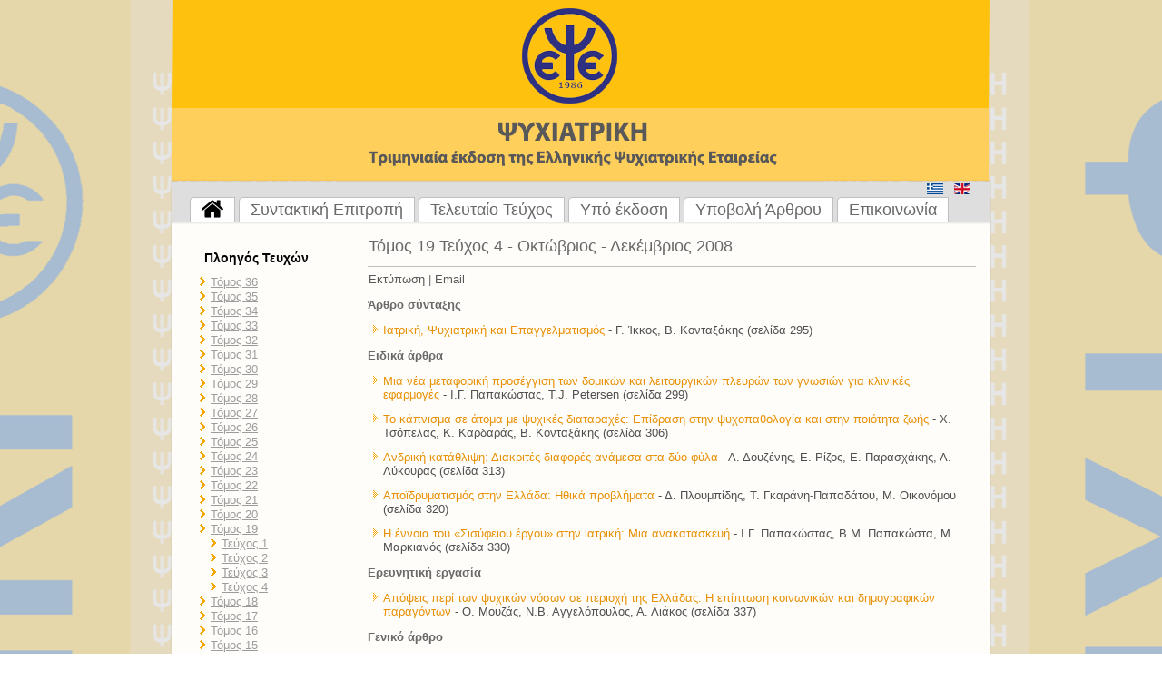

--- FILE ---
content_type: text/html; charset=utf-8
request_url: https://www.psychiatriki-journal.gr/index.php?option=com_content&view=article&id=214&Itemid=747&lang=el
body_size: 4565
content:
<!DOCTYPE html>
<html dir="ltr" lang="el-gr">
<head>
    <meta http-equiv="content-type" content="text/html; charset=utf-8" />
	<meta name="author" content="Super User" />
	<meta name="description" content="Ιστοσελίδα Περιοδικού Ψυχιατρική" />
	<meta name="generator" content="Joomla! - Open Source Content Management" />
	<title>Τεύχος 4</title>
	<link href="https://www.psychiatriki-journal.gr/index.php?option=com_content&amp;view=article&amp;id=214&amp;Itemid=747&amp;lang=el" rel="alternate" hreflang="el-GR" />
	<link href="https://www.psychiatriki-journal.gr/index.php?option=com_content&amp;view=article&amp;id=969:volume-19-issue-4-october-december-2008&amp;catid=35&amp;lang=en&amp;Itemid=803" rel="alternate" hreflang="en-GB" />
	<link href="/templates/jpsychv2/favicon.ico" rel="shortcut icon" type="image/vnd.microsoft.icon" />
	<link href="https://www.psychiatriki-journal.gr/index.php?option=com_search&amp;view=article&amp;id=214&amp;Itemid=747&amp;lang=el&amp;format=opensearch" rel="search" title="Αναζήτηση Περιοδικό Ψυχιατρική" type="application/opensearchdescription+xml" />
	<link href="/plugins/system/jce/css/content.css?badb4208be409b1335b815dde676300e" rel="stylesheet" type="text/css" />
	<link href="/media/mod_languages/css/template.css?f2c0c7d4e14d693210177f503de759b4" rel="stylesheet" type="text/css" />
	<script type="application/json" class="joomla-script-options new">{"csrf.token":"5723224ec7ad794b94633a5ea1b7f5bf","system.paths":{"root":"","base":""}}</script>
	<script src="/media/system/js/core.js?f2c0c7d4e14d693210177f503de759b4" type="text/javascript"></script>
	<script src="/media/jui/js/jquery.min.js?f2c0c7d4e14d693210177f503de759b4" type="text/javascript"></script>
	<script src="/media/jui/js/jquery-noconflict.js?f2c0c7d4e14d693210177f503de759b4" type="text/javascript"></script>
	<script src="/media/jui/js/jquery-migrate.min.js?f2c0c7d4e14d693210177f503de759b4" type="text/javascript"></script>
	<script type="text/javascript">
jQuery(function($) {
			 $('.hasTip').each(function() {
				var title = $(this).attr('title');
				if (title) {
					var parts = title.split('::', 2);
					var mtelement = document.id(this);
					mtelement.store('tip:title', parts[0]);
					mtelement.store('tip:text', parts[1]);
				}
			});
			var JTooltips = new Tips($('.hasTip').get(), {"maxTitleChars": 50,"fixed": false});
		});jQuery(window).on('load',  function() {
				
			});function do_nothing() { return; }
	</script>
	<link href="https://www.psychiatriki-journal.gr/index.php?option=com_content&amp;view=article&amp;id=214&amp;Itemid=747&amp;lang=el" rel="alternate" hreflang="x-default" />

    <link rel="stylesheet" href="/templates/system/css/system.css" />
    <link rel="stylesheet" href="/templates/system/css/general.css" />

    <!-- Created by Artisteer v4.3.0.60745 -->
    
    
    <meta name="viewport" content="initial-scale = 1.0, maximum-scale = 1.0, user-scalable = no, width = device-width" />

    <!--[if lt IE 9]><script src="https://html5shiv.googlecode.com/svn/trunk/html5.js"></script><![endif]-->
    <link rel="stylesheet" href="/templates/jpsychv2/css/template.css" media="screen" type="text/css" />
    <!--[if lte IE 7]><link rel="stylesheet" href="/templates/jpsychv2/css/template.ie7.css" media="screen" /><![endif]-->
    <link rel="stylesheet" href="/templates/jpsychv2/css/template.responsive.css" media="all" type="text/css" />


    <script>if ('undefined' != typeof jQuery) document._artxJQueryBackup = jQuery;</script>
    <script src="/templates/jpsychv2/jquery.js"></script>
    <script>jQuery.noConflict();</script>

    <script src="/templates/jpsychv2/script.js"></script>
    <script src="/templates/jpsychv2/script.responsive.js"></script>
    <script src="/templates/jpsychv2/modules.js"></script>
        <script>if (document._artxJQueryBackup) jQuery = document._artxJQueryBackup;</script>
</head>
<body>

<div id="jpsych-main">
<header class="jpsych-header">
    <div class="jpsych-shapes">
        
            </div>






                
                    
</header>
<nav class="jpsych-nav">
    
<div class="jpsych-hmenu-extra2"><!-- begin nostyle -->
<div class="jpsych-nostyle">
<!-- begin nostyle content -->
<div class="mod-languages">

	<ul class="lang-inline" dir="ltr">
									<li class="lang-active">
			<a href="https://www.psychiatriki-journal.gr/index.php?option=com_content&view=article&id=214&Itemid=747&lang=el">
												<img src="/media/mod_languages/images/el.gif" alt="Ελληνικά" title="Ελληνικά" />										</a>
			</li>
								<li>
			<a href="/index.php?option=com_content&amp;view=article&amp;id=969:volume-19-issue-4-october-december-2008&amp;catid=35&amp;lang=en&amp;Itemid=803">
												<img src="/media/mod_languages/images/en.gif" alt="English (UK)" title="English (UK)" />										</a>
			</li>
				</ul>

</div>
<!-- end nostyle content -->
</div>
<!-- end nostyle -->
</div>
<ul class="jpsych-hmenu"><li class="item-575"><a href="/index.php?option=com_content&amp;view=article&amp;id=1271&amp;Itemid=575&amp;lang=el"><img class="jpsych-menu-image" src="/images/home.png" alt="Αρχική" /></a></li><li class="item-584"><a href="/index.php?option=com_content&amp;view=article&amp;id=1272&amp;Itemid=584&amp;lang=el">Συντακτική Επιτροπή</a></li><li class="item-836"><a href="/index.php?option=com_content&amp;view=article&amp;id=2032&amp;Itemid=836&amp;lang=el">Τελευταίο Τεύχος</a></li><li class="item-1158"><a href="/index.php?option=com_content&amp;view=article&amp;id=1629&amp;Itemid=1158&amp;lang=el">Υπό έκδοση</a></li><li class="item-844"><a href="/index.php?option=com_content&amp;view=article&amp;id=1590&amp;Itemid=844&amp;lang=el">Υποβολή Άρθρου</a></li><li class="item-947"><a href="/index.php?option=com_content&amp;view=article&amp;id=1388&amp;Itemid=947&amp;lang=el">Επικοινωνία</a></li></ul> 
    </nav>
<div class="jpsych-sheet clearfix">
            <div class="jpsych-layout-wrapper">
                <div class="jpsych-content-layout">
                    <div class="jpsych-content-layout-row">
                        <div class="jpsych-layout-cell jpsych-sidebar1">
<div class="jpsych-block clearfix"><div class="jpsych-blockheader"><h3 class="t">Πλοηγός Τευχών</h3></div><div class="jpsych-blockcontent"><ul class="menu"><li class="item-1238 parent"><a href="/index.php?option=com_content&amp;view=article&amp;id=56&amp;Itemid=1238&amp;lang=el">Τόμος 36</a></li><li class="item-1227 parent"><a href="/index.php?option=com_content&amp;view=article&amp;id=56&amp;Itemid=1227&amp;lang=el">Τόμος 35</a></li><li class="item-1216 parent"><a href="/index.php?option=com_content&amp;view=article&amp;id=56&amp;Itemid=1216&amp;lang=el">Τόμος 34</a></li><li class="item-1183 parent"><a href="/index.php?option=com_content&amp;view=article&amp;id=56&amp;Itemid=1183&amp;lang=el">Τόμος 33</a></li><li class="item-1165 parent"><a href="/index.php?option=com_content&amp;view=article&amp;id=56&amp;Itemid=1165&amp;lang=el">Τόμος 32</a></li><li class="item-1090 parent"><a href="/index.php?option=com_content&amp;view=article&amp;id=56&amp;Itemid=1090&amp;lang=el">Τόμος 31</a></li><li class="item-1047 parent"><a href="/index.php?option=com_content&amp;view=article&amp;id=56&amp;Itemid=1047&amp;lang=el">Τόμος 30</a></li><li class="item-989 parent"><a href="/index.php?option=com_content&amp;view=article&amp;id=56&amp;Itemid=989&amp;lang=el">Τόμος 29</a></li><li class="item-909 parent"><a href="/index.php?option=com_content&amp;view=article&amp;id=56&amp;Itemid=909&amp;lang=el">Τόμος 28</a></li><li class="item-682 parent"><a href="/index.php?option=com_content&amp;view=article&amp;id=56&amp;Itemid=682&amp;lang=el">Τόμος 27</a></li><li class="item-688 parent"><a href="/index.php?option=com_content&amp;view=article&amp;id=56&amp;Itemid=688&amp;lang=el">Τόμος 26</a></li><li class="item-690 parent"><a href="/index.php?option=com_content&amp;view=article&amp;id=56&amp;Itemid=690&amp;lang=el">Τόμος 25</a></li><li class="item-691 parent"><a href="/index.php?option=com_content&amp;view=article&amp;id=56&amp;Itemid=691&amp;lang=el">Τόμος 24</a></li><li class="item-692 parent"><a href="/index.php?option=com_content&amp;view=article&amp;id=56&amp;Itemid=692&amp;lang=el">Τόμος 23</a></li><li class="item-693 parent"><a href="/index.php?option=com_content&amp;view=article&amp;id=56&amp;Itemid=693&amp;lang=el">Τόμος 22</a></li><li class="item-694 parent"><a href="/index.php?option=com_content&amp;view=article&amp;id=56&amp;Itemid=694&amp;lang=el">Τόμος 21</a></li><li class="item-695 parent"><a href="/index.php?option=com_content&amp;view=article&amp;id=56&amp;Itemid=695&amp;lang=el">Τόμος 20</a></li><li class="item-696 active deeper parent"><a href="/index.php?option=com_content&amp;view=article&amp;id=56&amp;Itemid=696&amp;lang=el">Τόμος 19</a><ul><li class="item-744"><a href="/index.php?option=com_content&amp;view=article&amp;id=187&amp;Itemid=744&amp;lang=el">Τεύχος 1</a></li><li class="item-745"><a href="/index.php?option=com_content&amp;view=article&amp;id=197&amp;Itemid=745&amp;lang=el">Τεύχος 2</a></li><li class="item-746"><a href="/index.php?option=com_content&amp;view=article&amp;id=204&amp;Itemid=746&amp;lang=el">Τεύχος 3</a></li><li class="item-747 current active"><a href="/index.php?option=com_content&amp;view=article&amp;id=214&amp;Itemid=747&amp;lang=el">Τεύχος 4</a></li></ul></li><li class="item-697 parent"><a href="/index.php?option=com_content&amp;view=article&amp;id=56&amp;Itemid=697&amp;lang=el">Τόμος 18</a></li><li class="item-698 parent"><a href="/index.php?option=com_content&amp;view=article&amp;id=56&amp;Itemid=698&amp;lang=el">Τόμος 17</a></li><li class="item-699 parent"><a href="/index.php?option=com_content&amp;view=article&amp;id=56&amp;Itemid=699&amp;lang=el">Τόμος 16</a></li><li class="item-700 parent"><a href="/index.php?option=com_content&amp;view=article&amp;id=56&amp;Itemid=700&amp;lang=el">Τόμος 15</a></li><li class="item-701 parent"><a href="/index.php?option=com_content&amp;view=article&amp;id=56&amp;Itemid=701&amp;lang=el">Τόμος 14</a></li><li class="item-702 parent"><a href="/index.php?option=com_content&amp;view=article&amp;id=56&amp;Itemid=702&amp;lang=el">Τόμος 13</a></li></ul></div></div><div class="jpsych-block clearfix"><div class="jpsych-blockheader"><h3 class="t">Αναζήτηση</h3></div><div class="jpsych-blockcontent"><form action="/index.php?option=com_content&amp;view=article&amp;id=214&amp;Itemid=747&amp;lang=el" class="jpsych-search" method="post">
	<div class="search">
		
      <label for="mod-search-searchword">Αναζήτηση...</label><input name="searchword" id="mod-search-searchword" maxlength="200"  class="inputbox" type="text" size="20" value="Αναζήτηση..."  onblur="if (this.value=='') this.value='Αναζήτηση...';" onfocus="if (this.value=='Αναζήτηση...') this.value='';" /><input value="Αναζήτηση" class="button jpsych-search-button  jpsych-button" type="image" src="/templates/jpsychv2/images/searchButton.gif" onclick="this.form.searchword.focus();" />	<input type="hidden" name="task" value="search" />
	<input type="hidden" name="option" value="com_search" />
	<input type="hidden" name="Itemid" value="747" />
	</div>
</form></div></div><div class="jpsych-block clearfix"><div class="jpsych-blockcontent"><div class="custom"  >
	<p style="text-align: center;"><strong>Έκδοση της Ελληνικής</strong><br /><strong>Ψυχιατρικής Εταιρείας</strong></p>
<p style="text-align: center;"><a href="http://www.psych.gr" target="_blank" rel="noopener"><img src="/images/Logo_new.png" alt="Logo new" width="100" height="144" /></a></p>
<p style="text-align: center;">&nbsp;</p></div></div></div>



                        </div>
                        <div class="jpsych-layout-cell jpsych-content">
<article class="jpsych-post jpsych-messages"><div class="jpsych-postcontent clearfix">
<div id="system-message-container">
</div></div></article><div class="item-page" itemscope itemtype="http://schema.org/Article"><article class="jpsych-post"><div class="jpsych-postmetadataheader"><h2 class="jpsych-postheader">Τόμος 19 Τεύχος 4 - Οκτώβριος - Δεκέμβριος 2008</h2></div><div class="jpsych-postheadericons jpsych-metadata-icons"><a href="/index.php?option=com_content&amp;view=article&amp;id=214:19-4&amp;catid=35&amp;lang=el&amp;tmpl=component&amp;print=1&amp;layout=default&amp;Itemid=747" title="Εκτύπωση άρθρου < Τόμος 19 Τεύχος 4 - Οκτώβριος - Δεκέμβριος 2008 >" onclick="window.open(this.href,'win2','status=no,toolbar=no,scrollbars=yes,titlebar=no,menubar=no,resizable=yes,width=640,height=480,directories=no,location=no'); return false;" rel="nofollow">	Εκτύπωση</a> | <a href="/index.php?option=com_mailto&amp;tmpl=component&amp;template=jpsychv2&amp;link=d4b0ee6ef8fa75e60bcdb4af5e37df92e928c40e&amp;lang=el" title="Στείλτε αυτό το σύνδεσμο με ένα email σε ένα φίλο" onclick="window.open(this.href,'win2','width=400,height=550,menubar=yes,resizable=yes'); return false;" rel="nofollow">	Email</a></div><div class="jpsych-postcontent clearfix"><div class="jpsych-article"><p><strong> Άρθρο σύνταξης</strong></p>
<ul>
<li><span style="color: #4f4f4f;"><a href="/index.php?option=com_content&amp;view=article&amp;id=215&amp;Itemid=91&amp;lang=el" title="Ιατρική, Ψυχιατρική και Επαγγελματισμός">Ιατρική, Ψυχιατρική και Επαγγελματισμός</a>&nbsp;- Γ. Ίκκος, Β. Κονταξάκης (σελίδα 295)</span></li>
</ul>
<p><strong>Ειδικά άρθρα</strong></p>
<ul>
<li><span style="color: #4f4f4f;"><a href="/index.php?option=com_content&amp;view=article&amp;id=216&amp;Itemid=91&amp;lang=el" title="Μια νέα μεταφορική προσέγγιση των δομικών και λειτουργικών πλευρών των γνωσιών για κλινικές εφαρμογές">Μια νέα μεταφορική προσέγγιση των δομικών και λειτουργικών πλευρών των γνωσιών για κλινικές εφαρμογές</a>&nbsp;- I.Γ. Παπακώστας, T.J. Petersen (σελίδα 299)</span></li>
<li><span style="color: #4f4f4f;"><a href="/index.php?option=com_content&amp;view=article&amp;id=217&amp;Itemid=91&amp;lang=el" title="To κάπνισμα σε άτομα με ψυχικές διαταραχές: Επίδραση στην ψυχοπαθολογία και στην ποιότητα ζωής">To κάπνισμα σε άτομα με ψυχικές διαταραχές: Επίδραση στην ψυχοπαθολογία και στην ποιότητα ζωής</a>&nbsp;- Χ. Τσόπελας, Κ. Καρδαράς, Β. Κονταξάκης (σελίδα 306)</span></li>
<li><span style="color: #4f4f4f;"><a href="/index.php?option=com_content&amp;view=article&amp;id=218&amp;Itemid=91&amp;lang=el" title="Ανδρική κατάθλιψη: Διακριτές διαφορές ανάμεσα στα δύο φύλα">Ανδρική κατάθλιψη: Διακριτές διαφορές ανάμεσα στα δύο φύλα</a>&nbsp;- Α. Δουζένης, Ε. Ρίζος, Ε. Παρασχάκης, Λ. Λύκουρας (σελίδα&nbsp;313)</span></li>
<li><span style="color: #4f4f4f;"><a href="/index.php?option=com_content&amp;view=article&amp;id=219&amp;Itemid=91&amp;lang=el" title="Αποϊδρυματισμός στην Ελλάδα: Ηθικά προβλήματα">Αποϊδρυματισμός στην Ελλάδα: Ηθικά προβλήματα</a>&nbsp;- Δ. Πλουμπίδης, Τ. Γκαράνη-Παπαδάτου, Μ. Οικονόμου (σελίδα&nbsp;320)</span></li>
<li><span style="color: #4f4f4f;"><a href="/index.php?option=com_content&amp;view=article&amp;id=220&amp;Itemid=91&amp;lang=el" title="Η έννοια του «Σισύφειου έργου» στην ιατρική: Μια ανακατασκευή">Η έννοια του «Σισύφειου έργου» στην ιατρική: Μια ανακατασκευή</a>&nbsp;- Ι.Γ. Παπακώστας, Β.Μ. Παπακώστα, Μ. Μαρκιανός (σελίδα&nbsp;330)</span></li>
</ul>
<p><strong>Ερευνητική εργασία</strong></p>
<ul>
<li><span style="color: #4f4f4f;"><a href="/index.php?option=com_content&amp;view=article&amp;id=221&amp;Itemid=91&amp;lang=el" title="Aπόψεις περί των ψυχικών νόσων σε περιοχή της Ελλάδας: Η επίπτωση κοινωνικών και δημογραφικών παραγόντων">Aπόψεις περί των ψυχικών νόσων σε περιοχή της Ελλάδας: Η επίπτωση κοινωνικών και δημογραφικών παραγόντων</a>&nbsp;- Ο. Μουζάς, Ν.Β. Αγγελόπουλος, Α. Λιάκος (σελίδα&nbsp;337)</span></li>
</ul>
<p><strong>Γενικό άρθρο</strong></p>
<ul>
<li><span style="color: #4f4f4f;"><a href="/index.php?option=com_content&amp;view=article&amp;id=222&amp;Itemid=91&amp;lang=el" title="Ψυχική και σωματική υγεία: Oλιστική προσέγγιση">Ψυχική και σωματική υγεία: Oλιστική προσέγγιση</a>&nbsp;- M. Malliori &nbsp;(σελίδα&nbsp;350)</span></li>
</ul>
<p><strong>Ενδιαφέρουσα περίπτωση</strong></p>
<ul>
<li><span style="color: #4f4f4f;"><a href="/index.php?option=com_content&amp;view=article&amp;id=223&amp;Itemid=91&amp;lang=el" title="Η χρήση της κουετιαπίνης στη διπολική διαταραχή: Δύο χρόνια μονοθεραπεία σε μια ηλικωμένη γυναίκα">Η χρήση της κουετιαπίνης στη διπολική διαταραχή: Δύο χρόνια μονοθεραπεία σε μια ηλικωμένη γυναίκα</a>&nbsp;- Ι. Μιχόπουλος, Γ. Μπούρας, Γ. Μουσσάς, Ελ. Λύκουρας (σελίδα&nbsp;355)</span></li>
</ul>
<p>&nbsp;</p>
<p><a href="/documents/psychiatry/19.4-GR-2008.pdf" target="_blank" rel="noreferrer" class="jpsych-button">Πλήρες Τεύχος σε pdf (Αγγλικά)&nbsp;&nbsp;<img src="/templates/jpsychv2/images/pdf-logo.png" alt="" /></a></p>
<p>&nbsp;</p>
<p><div class="backbutton"><a href="javascript:history.back();">Back</a></div></p>
<p>&nbsp;</p></div></div></article></div>


                        </div>
                    </div>
                </div>
            </div>

<footer class="jpsych-footer">
</footer>

    </div>
</div>


<script>
(function(c,d){"JUri"in d||(d.JUri="https://www.psychiatriki-journal.gr/");c.addEventListener("click",function(a){var b=a.target?a.target.closest('[class*="ba-click-lightbox-form-"], [href*="ba-click-lightbox-form-"]'):null;if(b){a.preventDefault();if("pending"==b.clicked)return!1;b.clicked="pending";"formsAppClk"in window?formsAppClk.click(b):(a=document.createElement("script"),a.src=JUri+"components/com_baforms/assets/js/click-trigger.js",a.onload=function(){formsAppClk.click(b)},
c.head.append(a))}})})(document,window);
</script>
</body>
</html>

--- FILE ---
content_type: text/css
request_url: https://www.psychiatriki-journal.gr/templates/jpsychv2/css/template.responsive.css
body_size: 1724
content:
/* Created by Artisteer v4.3.0.60745 */

.responsive body
{
   min-width: 240px;
}
  
.responsive img 
{
   -webkit-box-sizing: border-box;
   -moz-box-sizing: border-box;
   box-sizing: border-box;
}  
  
.responsive .jpsych-content-layout img,
.responsive .jpsych-content-layout video
{
   max-width: 100%;
   height: auto !important;
}

.responsive.responsive-phone .jpsych-content-layout img 
{
   margin: 1%;
}

.responsive.responsive-phone .jpsych-collage,
.responsive.responsive-tablet .jpsych-collage {
   margin: 0 !important;
}

.responsive .jpsych-content-layout .jpsych-sidebar0, 
.responsive .jpsych-content-layout .jpsych-sidebar1, 
.responsive .jpsych-content-layout .jpsych-sidebar2 
{
   width: auto !important;
}
    
.responsive .jpsych-content-layout, 
.responsive .jpsych-content-layout-row, 
.responsive .jpsych-layout-cell 
{
   display: block;
}

.responsive .jpsych-content-layout, 
.responsive .jpsych-content-layout-row
{
   padding: 0;
}
    
.responsive .image-caption-wrapper 
{
   width: auto;
}

.responsive.responsive-tablet .jpsych-vmenublock,
.responsive.responsive-tablet .jpsych-block
{
   margin-left: 1%;
   margin-right: 1%;
   width: 48%;
   float: left;
   -webkit-box-sizing: border-box;
   -moz-box-sizing: border-box;
   box-sizing: border-box;
}

.responsive .jpsych-responsive-embed 
{
   height: 0;
   padding-bottom: 56.25%;
   /* 16:9 */
    position: relative;
}

.responsive .jpsych-responsive-embed iframe,
.responsive .jpsych-responsive-embed object,
.responsive .jpsych-responsive-embed embed
{
   height: 100%;
   left: 0;
   position: absolute;
   top: 0;
   width: 100%;
}

.responsive .jpsych-header 
{
   width: auto !important;
   max-width: none !important;
   min-height: 100px !important;
   min-width: 0 !important;
   margin-right: 1% !important;
   margin-left: 1% !important;
   text-align: center;
}

.default-responsive .jpsych-header 
{
   height: auto;
}

.default-responsive .jpsych-header *
{
   position: relative;
   text-align: center;
   -webkit-transform: none !important;
   -moz-transform: none !important;
   -o-transform: none !important;
   -ms-transform: none !important;
   transform: none !important;
}

.default-responsive .jpsych-header .jpsych-headline, 
.default-responsive .jpsych-header .jpsych-slogan 
{
   display: block !important;
   top: 0 !important;
   left: 0 !important;
   margin: 2% !important;
   text-align: center !important;
}
    
.default-responsive .jpsych-header .jpsych-headline a, 
.default-responsive .jpsych-header .jpsych-slogan 
{
   white-space: normal !important;
}

.default-responsive .jpsych-header .jpsych-logo
{
   display: inline-block;
   margin: auto !important;
   left: auto;
   top: auto !important;
   width: auto;
   height: auto;
}

.responsive .jpsych-header .jpsych-slidenavigator 
{
   position: absolute;
}

.default-responsive .jpsych-header .jpsych-positioncontrol 
{
   display: block !important;
   position: relative !important;
   top: auto !important;
   right: auto !important;
   bottom: auto !important;
   left: auto !important;
   margin: 2% auto !important;
   width: auto !important;
   height: auto !important;
}

.responsive .jpsych-header #jpsych-flash-area
{
   display: none;
}

/* Search and other elements in header element directly */
.default-responsive .jpsych-header>.jpsych-textblock
{
   position: relative !important;
   display: block !important;
   margin: 1% auto !important;
   width: 75% !important;
   top: auto !important;
   right: auto !important;
   bottom: auto !important;
   left: auto !important;
}

.default-responsive .jpsych-header .jpsych-textblock 
{
   position: relative !important;
   display: block !important;
   margin: auto !important;
   left: 0 !important;
   right: 0 !important;
   top: auto !important;
   height: auto !important;
   width: auto;
   background-image: none;
}

/* '.jpsych-header *' used noram align, but for '.jpsych-textblock *' we must force align because of preview */
.responsive .jpsych-header .jpsych-textblock *
{
   text-align: center !important;
}

.default-responsive .jpsych-header .jpsych-shapes > .jpsych-textblock,
.default-responsive .jpsych-header .jpsych-slide-item > .jpsych-textblock
{
   display: none !important;
}

.default-responsive .jpsych-header .jpsych-shapes > .jpsych-textblock *
{
   text-align: center !important;
   width: auto !important;
   height: auto !important;
   display: block;
}

.default-responsive .jpsych-header .jpsych-slider .jpsych-textblock *
{
   text-align: center !important;
   width: auto !important;
   height: auto !important;
   display: block;
}

/* For icons like facebook, rss, etc. */
.responsive .jpsych-header>.jpsych-textblock>div 
{
   width: 100%;
}
/* dynamic width nav */
.responsive nav.jpsych-nav,
.responsive .jpsych-nav-inner
{
   width: auto !important;
   position: relative !important;
   top: auto !important;
   left: auto !important;
   right: auto !important;
   bottom: auto !important;
   margin-top: 0;
   margin-bottom: 0;
   min-width: 0;
   text-align: left !important;
}

.responsive nav.jpsych-nav
{
   min-width: 1%;
   margin-right: 1% !important;
   margin-left: 1% !important;
}

.responsive .jpsych-nav 
{
   padding-left: 0;
   padding-right: 0;
   padding-top: 1px;
   padding-bottom: 1px;
}
 
/* full width hmenu, instead of inline-block */
.responsive .jpsych-nav ul.jpsych-hmenu 
{
   float: none;
   text-align: center;
   display: none;
}

/* elements on different lines */
.responsive .jpsych-nav ul.jpsych-hmenu li,
.responsive .jpsych-hmenu-extra1,
.responsive .jpsych-hmenu-extra2
{
   float: none;
}
  
/* horizontal margins */
.responsive .jpsych-nav ul.jpsych-hmenu>li:first-child, 
.responsive .jpsych-nav ul.jpsych-hmenu>li:last-child, 
.responsive .jpsych-nav ul.jpsych-hmenu>li
{
   margin-left: 0;
   margin-right: 0;
}
 
/* separator */ 
.responsive .jpsych-nav ul.jpsych-hmenu>li:before
{
   display: none;
}

/* vertical distance between items */
.responsive .jpsych-nav ul.jpsych-hmenu a
{
   margin-top: 1px !important;
   margin-bottom: 1px !important;
   height: auto;
   white-space: normal;
}

.responsive .jpsych-nav ul.jpsych-hmenu>li:first-child>a
{
   margin-top: 0 !important;
}

.responsive .jpsych-nav ul.jpsych-hmenu>li:last-child>a
{
   margin-bottom: 0 !important;
}

/* fixes for extended menu */
.responsive .jpsych-nav .ext, 
.responsive .jpsych-nav ul.jpsych-hmenu>li>ul, 
.responsive .jpsych-nav ul.jpsych-hmenu>li>ul>li,
.responsive .jpsych-nav ul.jpsych-hmenu>li>ul>li a
{
   width: auto !important;
}

/* submenu position on hover */
.responsive .jpsych-nav ul.jpsych-hmenu ul
{
   left: auto !important;
   right: auto !important;
   top: auto !important;
   bottom: auto !important;
   display: none !important;
   position: relative !important;
   visibility: visible !important;
}

.responsive .jpsych-nav ul.jpsych-hmenu li.active>ul
{
   display: block !important;
}
.responsive .jpsych-nav ul.jpsych-hmenu ul li.active>a
{
   font-weight: bold;
}

.jpsych-nav .jpsych-menu-btn 
{
   border: 1px solid #404040;
   border-radius: 3px;
   box-shadow: 0 0 3px 0 rgba(0, 0, 0, .2);
   display: none;
   -svg-background: linear-gradient(to bottom, #707070 0, #000 100%);
   background: -ms-linear-gradient(top, #707070 0, #000 100%);
   background: -moz-linear-gradient(top, #707070 0, #000 100%);
   background: -o-linear-gradient(top, #707070 0, #000 100%);
   background: -webkit-gradient(linear, left top, left bottom, color-stop(0, #707070), color-stop(1, #000));
   background: -webkit-linear-gradient(top, #707070 0, #000 100%);
   background: linear-gradient(to bottom, #707070 0, #000 100%);
   margin: 3px;
   outline: none;
   padding: 5px;
   position: relative;
   vertical-align: bottom;
   width: 20px;
}

.jpsych-nav .jpsych-menu-btn span 
{
   background: #E0E0E0;
   border-radius: 2px;
   display: block;
   height: 3px;
   margin: 3px 1px;
   position: relative;
   -moz-transition: background .2s;
   -o-transition: background .2s;
   -webkit-transition: background .2s;
   transition: background .2s;
}

.jpsych-nav .jpsych-menu-btn:hover span
{
   background: #f3f3f3;
}

.responsive .jpsych-nav .jpsych-menu-btn 
{
   display: inline-block;
}

.responsive .jpsych-nav .jpsych-hmenu.visible 
{
   display: block;
}

.responsive .jpsych-nav ul.jpsych-hmenu>li>a
{
   border-bottom: 1px solid #BFBFBF;
}

.responsive .jpsych-nav .jpsych-hmenu>li>a
{
   border-radius: 5px;
}

.responsive .jpsych-nav ul.jpsych-hmenu>li>a.active
{
   border-bottom: 1px solid #C7C7C7;
}

.responsive .jpsych-nav ul.jpsych-hmenu>li>a:hover
{
   border-bottom: 1px solid #FDCC63;
}

.responsive .jpsych-nav ul.jpsych-hmenu>li>ul>li:first-child:after 
{
   display: none;
}
.responsive .jpsych-nav ul.jpsych-hmenu ul a
{
   padding-left: 4% !important;
}
.responsive .jpsych-nav ul.jpsych-hmenu ul ul a
{
   padding-left: 6% !important;
}
.responsive .jpsych-nav ul.jpsych-hmenu ul ul ul a
{
   padding-left: 8% !important;
}
.responsive .jpsych-nav ul.jpsych-hmenu ul ul ul ul a
{
   padding-left: 10% !important;
}
.responsive .jpsych-nav ul.jpsych-hmenu ul ul ul ul ul a
{
   padding-left: 12% !important;
}
  
.responsive .jpsych-nav ul.jpsych-hmenu>li>ul
{
   padding: 1px;
}
  
.responsive .jpsych-nav ul.jpsych-hmenu>li>ul:before
{
   top: 0;
   right: 0;
   bottom: 0;
   left: 0;
}

.responsive .jpsych-sheet
{
   width: auto !important;
   min-width: 240px !important;
   max-width: none !important;
   margin-right: 1% !important;
   margin-left: 1% !important;
}

#jpsych-resp {
   display: none;
}

@media all and (max-width: 899px)
{
    #jpsych-resp, #jpsych-resp-t { display: block; }
    #jpsych-resp-m { display: none; }
}

@media all and (max-width: 480px)
{
    #jpsych-resp, #jpsych-resp-m { display: block; }
    #jpsych-resp-t { display: none; }
}

#jpsych-resp-desktop {
   display: none;
}
#jpsych-resp-tablet-landscape {
   display: none;
}
#jpsych-resp-tablet-portrait {
   display: none;
}
#jpsych-resp-phone-landscape {
   display: none;
}
#jpsych-resp-phone-portrait {
   display: none;
}

@media (min-width: 1200px)
{
    #jpsych-resp-desktop { display: block; }
}

@media (min-width: 980px) and (max-width: 1199px)
{
    #jpsych-resp-tablet-landscape { display: block; }
}

@media (min-width: 768px) and (max-width: 979px)
{
    #jpsych-resp-tablet-portrait { display: block; }
}

@media (min-width: 480px) and (max-width: 767px)
{
    #jpsych-resp-phone-landscape { display: block; }
}

@media (max-width: 479px)
{
    #jpsych-resp-phone-portrait { display: block; }
}
.responsive .jpsych-content-layout, 
.responsive .jpsych-content-layout-row, 
.responsive .jpsych-layout-cell 
{
   display: block;
}

.responsive .jpsych-layout-cell 
{
   width: auto !important;
   height: auto !important;
}

.responsive .jpsych-content-layout:after, 
.responsive .jpsych-content-layout-row:after, 
.responsive .jpsych-layout-cell:after 
{
   content: ".";
   display: block;
   height: 0;
   clear: both;
   visibility: hidden;
}

.responsive .responsive-tablet-layout-cell,
.responsive.responsive-tablet .jpsych-footer .jpsych-content-layout .jpsych-layout-cell 
{
   margin: 1%;
   width: 98% !important;
   float: left;
   -webkit-box-sizing: border-box;
   -moz-box-sizing: border-box;
   box-sizing: border-box;
}

.responsive .responsive-layout-row-2 .responsive-tablet-layout-cell,
.responsive.responsive-tablet .jpsych-footer .jpsych-content-layout .responsive-layout-row-2 .jpsych-layout-cell
{
   width: 48% !important;
}

.responsive .responsive-layout-row-3 .responsive-tablet-layout-cell,
.responsive.responsive-tablet .jpsych-footer .jpsych-content-layout .responsive-layout-row-3 .jpsych-layout-cell
{
   width: 31% !important;
}
.responsive .jpsych-post
{
   border-radius: 0;
}

.responsive .jpsych-footer-inner
{
   min-width: 0;
}

.responsive.responsive-tablet .items-row .item ,
.responsive.responsive-phone .items-row .item 
{
    width: auto;
    display: block;
}